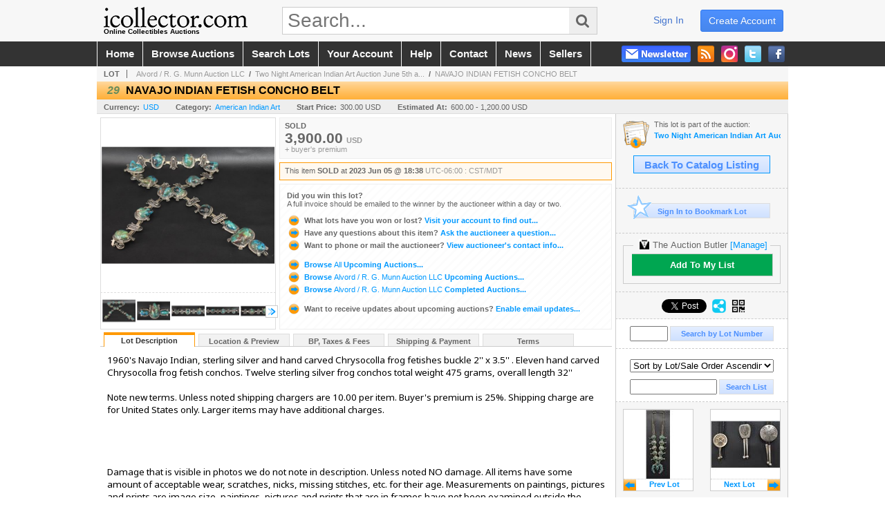

--- FILE ---
content_type: application/javascript
request_url: https://www.icollector.com/js/c.min.2601250153.js
body_size: 8561
content:
function openWindow(n,t,i,r){return openWindow(n,t,i,r,!1)}function openWindow(n,t,i,r,u){return window.open(n,t,"toolbar=0,scrollbars="+(u?"1":"0")+",status=0,width="+i+",height="+r)}function clearTextBox(n){n._clearedonce||(n.value="",n._clearedonce=!0)}function goSearch(n,t){(n.length>0||t>0)&&(document.location.href=relpath+"search.aspx?q="+(n||"")+"&ca="+(t>0?t:""))}function trackOutgoing(n){$.ajax({type:"GET",url:n})}function includeJS(n){var t=document.createElement("script");t.setAttribute("type","text/javascript");t.setAttribute("src",n);document.getElementsByTagName("head")[0].appendChild(t)}function out2D(n){return n<10?"0"+n:n}function reloadPage(){document.location.href=document.location.href}function showhide(n,t){t&&(t.style.display=n?"none":"")}function BookmarkItem(n,t,i){var r=relpath+"handlers/registrant.ashx",u={command:"bookmarkitem",i:t,bm:i};$.ajax({type:"GET",url:r,data:u,success:function(t){BookmarkItem_Success(t,n)},error:function(n){BookmarkItem_Failure(n)}})}function BookmarkItem_Success(n,t){var i=$(n).find("response"),r,u;switch(i.attr("type")){case"success":r=i[0].getElementsByTagName("fieldstate")[0].firstChild.nodeValue;u=i[0].getElementsByTagName("fielditemid")[0].firstChild.nodeValue;r==1?(t.bset.hide(),t.brem.show()):(t.bset.show(),t.brem.hide());return;case"failure":alert("An error occurred while trying to bookmark this item, please try again!");return}}function BookmarkItem_Failure(){alert("A communication error occurred while trying to bookmark this item, please try again!")}function SubscribeItemNotification(n,t,i){var r=relpath+"handlers/registrant.ashx",u={command:"subscribeitem",i:t,s:i};$.ajax({type:"GET",url:r,data:u,success:function(t){SubscribeItemNotification_Success(t,n)},error:function(n){SubscribeItemNotification_Failure(n)}})}function SubscribeItemNotification_Success(n,t){var i=$(n).find("response"),r,f,u;switch(i.attr("type")){case"success":r=i[0].getElementsByTagName("fieldstate")[0].firstChild.nodeValue;f=i[0].getElementsByTagName("fielditemid")[0].firstChild.nodeValue;r==1?(t.bset.hide(),t.brem.show(),i[0].getElementsByTagName("notificationtype")[0].firstChild.nodeValue==0&&(u=confirm("You have been subscribed to the 'Lot Closing Notification' for this lot.\nHowever you need to edit your subscription settings to enable a notification method (SMS/Email).\nWould you like to go to your subscription settings now?\n\nNotifications are sent about 5 to 10 minutes away from bidding-close.\nEnable notification sending (via SMS/Email) in your subscription settings.\n\n* Live-Bidding auctions send notifications before the lot goes up for live bidding.\n* Timed-Bidding auctions send notifications before the lot's bidding countdown ends.\n* The lot closing notification may not be sent if the auctioneer opens lots out of order,\n  or the auctioneer runs their live-bidding auctions super fast (a few seconds of bidding per lot)."),u&&(window.location.href=window.location.href.indexOf("account")>0?"profile.aspx?m=2&itn=1&returl="+window.location.href:"account/profile.aspx?m=2&itn=1&returl="+window.location.href))):(t.bset.show(),t.brem.hide());return;case"failure":alert("An error occurred while trying to subscribe to the Lot Closing Notification for this item, please try again!");return}}function SubscribeItemNotification_Failure(){alert("A communication error occurred while trying to subscribe to the Lot Closing Notification for this item, please try again!")}function setDefaultButton(n,t){$(n).keypress(function(n){if(n.which&&n.which==13||n.keyCode&&n.keyCode==13)return $(t).click(),!0})}function GoToListing(n,t){var i={command:"findlot",lot:n,as:t,ps:50};$.ajax({type:"GET",url:"handlers/pages/auction.ashx",data:i,success:function(n){GoToListing_Success(n,t)},error:function(n){GoToListing_Failure(n,t)}})}function GoToListing_Success(n,t){var i=$(n).find("response"),r;switch(i.attr("type")){case"success":var u=i[0].getElementsByTagName("pgnumber")[0].firstChild.nodeValue,f=i[0].getElementsByTagName("pgsize")[0].firstChild.nodeValue,e=i[0].getElementsByTagName("auctionid")[0].firstChild.nodeValue;t=i[0].getElementsByTagName("sessionid")[0].firstChild.nodeValue;r=i[0].getElementsByTagName("itemid")[0].firstChild.nodeValue;location.href="auction.aspx?a="+e+"&as="+t+"&p="+u+"&ps="+f+"#i"+r;return;case"failure_lotnotfound":case"failure_invalidlot":default:GoToListing_Failure(null,sessionid);return}}function GoToListing_Failure(n,t){location.href="auction.aspx?as="+t}function GoToPage(n,t,i,r){var f={command:"getpage",i:n,as:t,ps:i||50},u="handlers/pages/auction.ashx",e=window.location.pathname;e.indexOf("/mobile/")!==-1&&(u="../"+u);$.ajax({type:"GET",url:u,data:f,success:function(n){GoToPage_Success(n,t,r,i)},error:function(n){GoToPage_Failure(n,t)}})}function GoToPage_Success(n,t,i,r){var u=$(n).find("response"),o=(r==null||r)===0?"":"&ps="+r,f,e;switch(u.attr("type")){case"success":f=u[0].getElementsByTagName("pgnumber")[0].firstChild.nodeValue;t=u[0].getElementsByTagName("sessionid")[0].firstChild.nodeValue;e=u[0].getElementsByTagName("itemid")[0].firstChild.nodeValue;location.href="auction.aspx?as="+t+o+"&p="+f+(i?"#i"+e:"");return;case"Failure_InvalidSession":location.href="auctionlist.aspx";return;case"failure_invalid_item":default:GoToPage_Failure(null,sessionid);return}}function GoToPage_Failure(n,t){location.href="auction.aspx?as="+t}function generateImageURL(n,t,i,r,u,f,e){var o,s,h,c;return f==undefined&&(f="s"),o=new Date(t).getTime()*1e4+621355968000000000,e!=undefined&&e.length>0?(o=(new Date).getTime()*1e4+621355968000000000,s=e.split("."),h="_",(f==""||f.toLowerCase()=="l")&&(h=""),c="",e.indexOf("?")<=0&&(c="?v="+o.toString(16)),u+s[0]+h+f+"."+s[1]+c):n>0?u+"i/"+i+"/"+r+"_1"+f+".jpg?v="+o.toString(16):u+"noimage_s.jpg"}function genFriendlyURL(n){if(n.ItemID<0&&(n.ItemID=0),n.ItemTitle!=undefined){var t=n.ItemTitle.toString();return t!=""&&(t=t.replace(/[^a-zA-Z0-9- ]/g," "),t=$.trim(t),t=t.replace(/\s+/g,"-"),t=t.replace(/-+$|(-)+/g,"-")),t+"_i"+n.ItemID}return""}function genBidInformation(n,t,i){var s=GetBiddingState(n),u,r,f,o,e;switch(s){case"biddingOpen":return u="",n.AuctionSessionTypeID==4?r="Silent Bidding":n.ItemCurrentBidAmount!=null&&n.ItemCurrentBidAmount>0?n.ItemCurrentBidderUsername!=null&&n.ItemCurrentBidderUsername===i?(u="winningbid",r="You're Winning: "+formatCurrency(n.ItemCurrentBidAmount)):(u="highbid",r=n.ShowWinningBid>0||n.ItemSold==!1?"Current Bid: "+formatCurrency(n.ItemCurrentBidAmount):"Current Bid Undisclosed"):r="No Bids Yet","<li class='placebid'><img src='"+t+"graphics/icons/bid.gif' alt='' /><a href='"+genFriendlyURL(n)+"' title='Click here to place a bid on this lot.'>Place Bid<\/a><span class='linkinfo bidinfo "+u+"'>"+r+"<\/span><\/li>";case"biddingLiveOnly":return"<li><a href='"+genFriendlyURL(n)+"'>Live Bidding Only<\/a><span class='linkinfo bidinfo'>Bids Only Accepted Live<\/span><\/li>";case"biddingOver":return n.LiveSwitch==1?(f='<a href="'+t+"livebid.aspx?as="+n.AuctionSessionID+'" onclick="lag.EmitAnalytics(\'ClickLive\')">Completed<\/a>',"<li class='bidding_livenow bidding_openedlive'><img src='"+t+"graphics/icons/live.gif' alt='' />"+f+"<\/li>"):"<li class='bidding_finished'><img src='"+t+"graphics/icons/done.gif' alt='' /><a>Bidding Closed<\/a><span class='linkinfo bidinfo'>Bidding Has Concluded<\/span><\/li>";case"liveNow":case"liveNowOnly":return f='<a href="'+t+"livebid.aspx?as="+n.AuctionSessionID+'" onclick="lag.EmitAnalytics(\'ClickLive\')">Live Bidding<\/a>',"<li class='bidding_livenow'><img src='"+t+"graphics/icons/live.gif' alt='' />"+f+"<\/li>";case"noBidding":default:return(n.AuctioneerID==1201||n.AuctioneerID==1593||n.AuctioneerID==1793||n.AuctioneerID==1801||n.AuctioneerID==1629||n.AuctioneerID==1882||n.AuctioneerID==1982||n.AuctioneerID==2001||n.AuctioneerID==1021||n.AuctioneerID==2335||n.AuctioneerID==2375||n.AuctioneerID==2379||n.AuctioneerID==2471||n.AuctioneerID==2867||n.AuctioneerID==1072||n.AuctioneerID==3066)&&getUTCDate(n.AuctionSessionDate).getTime()>getCurrentUTCDate().getTime()&&n.AuctioneerWebsite!=null&&n.AuctioneerWebsite.length>0?(o=n.AuctioneerWebsite.startsWith("http://")||n.AuctioneerWebsite.startsWith("https://"),e=(o?"":"http://")+n.AuctioneerWebsite,"<li><img src='"+t+"graphics/icons/bid.gif' alt='' /><a href='"+e+"' target='_blank' onclick=\"trackOutgoing('"+t+"handlers/trackingoutgoing.ashx?page=auction&amp;i="+n.ItemID+"&amp;as="+n.AuctionSessionID+"&amp;ae="+n.AuctioneerID+"&amp;r="+SiteConfig.registrantID+"&amp;target="+encodeURIComponent(e)+"');\" title='Bid On The Auctioneers Website'>Bid Here<\/a><span class='linkinfo'>On Auctioneer's Website<\/span><\/li>"):"<li class='bidding_none no-bidding'><a>No Online Bidding<\/a><span class='linkinfo'>No Bidding For This Lot<\/span><\/li>"}}function GetBiddingState(n){var i,t;return n.AuctionSessionConcluded==1?"biddingOver":n.AllowBidding==0?"noBidding":(i=n.EnableSpendingLimit&&n.EnableMaxBidLockWhenSpendingLimitLive,n.LiveSwitch==1&&(n.AuctionSessionTypeID===1||n.AuctionSessionTypeID===2)&&n.OpenedLive==null)?n.AuctionSessionTypeID===1&&n.AllowBidding&&!i?"liveNow":"liveNowOnly":n.AuctionSessionTypeID==5?"noBidding":n.LiveSwitch==0&&i&&(n.AuctionSessionTypeID==3||n.AuctionSessionTypeID==4)&&n.OpenedLive==null?"biddingLock_LiveSpendingLimit":n.AuctionSessionTypeID==4&&getUTCDate(n.AuctionSessionDate).getTime()>=getCurrentUTCDate().getTime()?"biddingOpen":n.AuctionSessionTypeID==3&&new Date(n.TimedItemEndTime)>=new Date(n.DBDateTime)?"biddingOpen":(t=new Date,t.setDate(t.getDate()-1),n.AuctionSessionTypeID==1&&getUTCDate(n.AuctionSessionDate).getTime()>=getUTCDate(t).getTime()&&n.OpenedLive==null)?"biddingOpen":n.AuctionSessionTypeID==2&&getUTCDate(n.AuctionSessionDate).getTime()>=getUTCDate(t).getTime()&&n.OpenedLive==null?"biddingLiveOnly":"biddingOver"}function initPagingBars(n,t,i){var u,f,r;if($(".pagingbar_pages").html(""),t>1)if(u=$(".pagingbar_prev"),f=$(".pagingbar_next"),i>1?u.html("<a onclick='setPage("+(parseInt(i)-1)+")'>&lt; Prev<\/a>"):u.empty(),i<t?f.html("<a onclick='setPage("+(parseInt(i)+1)+")'>Next &gt;<\/a>"):f.empty(),t<16)for(r=1;r<=t;r++)$(".pagingbar_pages").append("<a onclick='setPage("+r+")'"+(r==i?"class='active'":"")+">"+r+"<\/a>");else initPagingBars_Pages(n,t,i)}function initPagingBars_Pages(n,t,i){for(var s,h,o=$(".pagingbar_pages"),u=3,f=2,e=parseInt(i),r=1;r<=t&&r<=u;r++)o.append("<a onclick='setPage("+r+")' "+(r==e?"class='active'":"")+">"+r+"<\/a>");for(e>u+f+1&&o.append("<span>. . .<\/span>"),s=u+1,e>u+f+1&&(s=e-f),s>t-u-f*2&&(s=t-u-f*2),h=t-u,e<t-(u+f)&&(h=e+f),h<u+f*2+1&&(h=u+f*2+1),r=s;r<=h;r++)o.append("<a onclick='setPage("+r+")' "+(r==e?"class='active'":"")+">"+r+"<\/a>");for(e<t-(u+f)&&o.append("<span>. . .<\/span>"),r=t-(u-1);r<=t;r++)o.append("<a onclick='setPage("+r+")' "+(r==e?"class='active'":"")+">"+r+"<\/a>")}function formatCurrency(n){return n.toString().length>0?n.toFixed(2).replace(/\d(?=(\d{3})+\.)/g,"$&,"):""}function removeStopWords(n){if(n.length>0){for(var r=getStopWords(),u=n.match(/\w+/g),f={},e=[],i,t=0;t<r.length;t++)f[$.trim(r[t])]=!0;for(t=0;t<u.length;t++)i=$.trim(u[t]).toLowerCase(),f[i]||(i.length>1||!isNaN(i))&&e.push(i);return e.join(" ")}return""}function getStopWords(){return["a","able","about","across","after","all","almost","also","am","among","an","and","any","are","as","at","be","because","been","but","by","can","cannot","could","dear","did","do","does","either","else","ever","every","for","from","get","got","had","has","have","he","her","hers","him","his","how","however","i","if","in","into","is","it","its","just","least","let","like","likely","may","me","might","most","must","my","neither","no","nor","not","of","off","often","on","only","or","other","our","own","rather","said","say","says","she","should","since","so","some","than","that","the","their","them","then","there","these","they","this","tis","to","too","twas","us","wants","was","we","were","what","when","where","which","while","who","whom","why","will","with","would","yet","you","your","ain't","aren't","can't","could've","couldn't","didn't","doesn't","don't","hasn't","he'd","he'll","he's","how'd","how'll","how's","i'd","i'll","i'm","i've","isn't","it's","might've","mightn't","must've","mustn't","shan't","she'd","she'll","she's","should've","shouldn't","that'll","that's","there's","they'd","they'll","they're","they've","wasn't","we'd","we'll","we're","weren't","what'd","what's","when'd","when'll","when's","where'd","where'll","where's","who'd","who'll","who's","why'd","why'll","why's","won't","would've","wouldn't","you'd","you'll","you're","you've"]}function removeIllegalChars(n){return n.length>0?$.trim(n.replace(/\?/g,"").replace(/#/g,"").replace(/&/g,"").replace(/@/g,"").replace(/\$/g,"").replace(/%/g,"").replace(/'/g,"").replace(/\\/g,"")):""}function getCurrentUTCDate(){var n=new Date;return now_utc=new Date(n.getUTCFullYear(),n.getUTCMonth(),n.getUTCDate(),n.getUTCHours(),n.getUTCMinutes(),n.getUTCSeconds())}function getUTCDate(n){var t=new Date(n);return now_utc=new Date(t.getUTCFullYear(),t.getUTCMonth(),t.getUTCDate(),t.getUTCHours(),t.getUTCMinutes(),t.getUTCSeconds())}function ajaxLoader(n,t){this.options=jQuery.extend({bgColor:"#fff",duration:800,opacity:.8,classOveride:!1},t);this.container=$(n);this.init=function(){var n=this.container,t;this.remove();t=$("<div><\/div>").css({"background-color":this.options.bgColor,opacity:this.options.opacity,width:n.width(),height:n.height(),position:"absolute",top:"0px",left:"0px","z-index":99999}).addClass("ajax_overlay");this.options.classOveride&&t.addClass(this.options.classOveride);n.append(t.append($("<div><\/div>").addClass("ajax_loader")).fadeIn(this.options.duration))};this.remove=function(){var n=this.container.children(".ajax_overlay");n.length&&n.fadeOut(this.options.classOveride,function(){n.remove()})};this.init()}function getKeywordsCount(n){var t=removeStopWords(removeIllegalChars(n));return t.length>0?t.split(" ").length:0}function saveSearch(n,t,i,r,u,f,e,o){var h="",c,s;return e||(h="../"),c={keywords:r.keywords,siteID:f.siteID,categoryID:u.categoryID,auctionSessionTypeID:u.auctionSessionTypeID,countryLocationID:u.countryLocationID,auctioneerID:u.auctioneerID,yearID:u.yearID,registrantID:f.registrantID,ss:t,exactKeywords:r.exactKeywords,myAgent:i,enableMyAgent:o,label:n,hasImage:r.hasImage,command:"savesearch"},s="",$.ajax({type:"GET",url:h+"handlers/account/savedsearch.ashx",data:c,"async":!1,dataType:"html",success:function(n){s=n},error:function(n){s=n}}),s}function generateSavedSearchName(n,t,i){var r="",u;return n!=""&&(r="Filter: "+n,t!=""&&(r+=", ")),t!=""&&(u="",u=i==1||i==!0?"Exact Keywords: ":"Keywords: ",r+=u+t),r}function endsWith(n,t){return n.indexOf(t,n.length-t.length)!==-1}function checkIfSavedSearchExists(n,t,i,r,u){var e="",o,f;return n||(e="../"),o={command:"checkIfExists",keywords:t.keywords,siteID:i.siteID,categoryID:r.categoryID,auctionSessionTypeID:r.auctionSessionTypeID,countryLocationID:r.countryLocationID,auctioneerID:r.auctioneerID,yearID:r.yearID,registrantID:i.registrantID,exactKeywords:t.exactKeywords,hasImage:t.hasImage,ss:u},f=null,$.ajax({type:"GET",url:e+"handlers/account/savedsearch.ashx",dataType:"text",data:o,"async":!1,success:function(n){f=n},error:function(){}}),f}function getTimeZoneName(n){var t;switch(n){case"-720":t="UTC-12";break;case"-660":t="UTC-11";break;case"-600":t="UTC-10";break;case"-570":t="UTC-9:30";break;case"-540":t="UTC-9";break;case"-480":t="UTC-8";break;case"-420":t="UTC-7";break;case"-360":t="UTC-6";break;case"-300":t="UTC-5";break;case"-270":t="UTC-4:30";break;case"-240":t="UTC-4";break;case"-210":t="UTC-3:30";break;case"-180":t="UTC-3";break;case"-120":t="UTC-2";break;case"-60":t="UTC-1";break;case"0":t="UTC";break;case"60":t="UTC+1";break;case"120":t="UTC+2";break;case"180":t="UTC+3";break;case"210":t="UTC+3:30";break;case"240":t="UTC+4";break;case"270":t="UTC+4:30";break;case"300":t="UTC+5";break;case"330":t="UTC+5:30";break;case"345":t="UTC+5:45";break;case"360":t="UTC+6";break;case"390":t="UTC+6:30";break;case"420":t="UTC+7";break;case"480":t="UTC+8";break;case"525":t="UTC+8:45";break;case"540":t="UTC+9";break;case"570":t="UTC+9:30";break;case"600":t="UTC+10";break;case"630":t="UTC+10:30";break;case"660":t="UTC+11";break;case"690":t="UTC+11:30";break;case"720":t="UTC+12";break;case"765":t="UTC+12:45";break;case"780":t="UTC+13";break;case"840":t="UTC+14";break;case"150":t="UTC-2:30";break;default:t="error"}return t}function getMonthName(n){var t=[];return t[0]="Jan",t[1]="Feb",t[2]="Mar",t[3]="Apr",t[4]="May",t[5]="Jun",t[6]="Jul",t[7]="Aug",t[8]="Sep",t[9]="Oct",t[10]="Nov",t[11]="Dec",t[n]}function initAutoPopups(n,t,i){function e(n,t,i,r){clearTimeout(u);$("#TB_window").is(":visible")||(t=t+(/\?/.test(t)?"&":"?"),tb_show(n,t+"TB_iframe=true"+(i?"&width="+i:"")+(r?"&height="+r:"")))}function o(){var n=$(window).height();n=Math.min(n-n*.1,500);e("",i,400,n)}var u,r;lag.ShimLocalStorage();u=null;window.openNewsletterPopup=function(){e("Subscribe to our Newsletter",t,372,510);$("#TB_window").addClass("tb-newsletter-theme")};var f=localStorage.getItem("newsletterpopup")||!1;if(f&&(f=new Date(f)>Date.now()),r=localStorage.getItem("prompt:signup.expiry")||!1,r&&(r=new Date(r)>Date.now()),n==!1&&/(?:register|signup|itembid|login|loginreset|emailreset|help|newsletter|policy|subscribe|unsubscribe|contact)\.as/i.test(document.location.href)==!1){if(/[?&]prompt=signup(?:&|$)/i.test(document.location.search)&&!r)u=setTimeout(o,4e3);else if(/^https?:\/\/(?:\S+\.)?(?:google|yahoo|bing|aol|ask)\.[a-z]{2,5}\//i.test(document.referrer)&&!f)u=setTimeout(openNewsletterPopup,7e3);else return!1;return!0}return!1}function getUtmQueryParamsAsTrackingValue(){const n=function(n){const t=lag.GetURLParam("utm_"+n);return t&&t.trim().length?(n+"="+t).toLowerCase():null},t=n("source");if(!t)return null;const i=[t,n("campaign"),n("medium"),n("term"),n("content")].filter(n=>!!n).join("&");return"UTM:"+i}function getCategoryFilter(n){$.ajaxSetup({cache:!0});$.ajax({type:"GET",url:lag.CommonAPIURL+"categories",data:{as:n.auctionSessionID||0,a:n.auctionID||0},success:function(n){var t="";n.categories.length>1&&n.categories.forEach(function(n){t+=`<option value="${n.categoryID}">${n.displayName||n.name}</option>`});t!=""?($("#ddlSearchCategories").show(),$("#ddlSearchCategories").html($("#ddlSearchCategories").html()+t)):$("#ddlSearchCategories").hide()},error:function(){$("#ddlSearchCategories").hide()}});$.ajaxSetup({cache:!1})}window.lag=window.lag||{},function(){function f(n,t){var i=65535,r=+n,u=+t,f=i&r,e=i&u;return 0|f*e+((i&r>>>16)*e+f*(i&u>>>16)<<16>>>0)}function e(){var n,i,r;try{return(n=JSON.parse(sessionStorage.getItem(t)),!n||!n.data||!n.timestamp)?void 0:(i=parseInt(n.timestamp)||0,r=Date.now()-i,r>u)?void 0:n.data}catch(f){console.error(f)}}function r(n){if(window.sessionStorage){if(!n){sessionStorage.removeItem(t);return}if(typeof n!="object")throw new Error("c.js:_putCachedUserPreferences:prefsObject:not-object");var i={timestamp:Date.now(),data:n};try{i=JSON.stringify(i);sessionStorage.setItem(t,i)}catch(r){console.error(r)}}}window.relpath=window.relpath||"";var i=null,n=null,t="lag-user-prefs",u=864e5;lag.GetCommonApiURL=function(){var n=document.location.hostname;return n.match(/(localhost|localsite|local)/i)?"http://localhost:8001/":n.match(/\w+\.local\.liveauctiongroup\.net/i)?"https://common.api.test.liveauctiongroup.net/":n.match(/sandbox\.liveauctiongroup\.com/i)?"https://common.api.test.liveauctiongroup.net/":"https://common.api.liveauctiongroup.net/"};lag.CommonAPIURL=lag.GetCommonApiURL();lag.GetRootURL=function(n){var i=document.location.href.match(/^(https?:\/\/[^/]+)(\/phoenix\/www)?/i),t=i[1]+(i[2]||"");return n&&(t=t+"/"),t};lag.RootURL=lag.GetRootURL(!0);lag.GetURLParam=function(t){var o,f,r,u,e;if((n==null||i!==document.location.search)&&(i=document.location.search,n={},o=/([^&=]+)=?([^&]*)/g,r=document.location.search,r&&r.length))for(r[0]==="?"&&(r=r.substr(1)),r=r.replace(/\+/g," ");f=o.exec(r);)u=decodeURIComponent(f[1]),e=decodeURIComponent(f[2]),n[u]!==undefined?($.isArray(n[u])||(n[u]=[n[u]]),n[u].push(e)):n[u]=e;return n[t]};lag.ChangeURLParam=function(n,t,i){var u,r,f;return t?(u=new RegExp("([?&])("+t+")=[^&]*(&?)"),r="",n.indexOf("#")>0&&(r=n.substr(n.indexOf("#")),n=n.substr(0,n.indexOf("#"))),n.search(u)>=0?i||i==0||t=="q"?n.replace(u,"$1$2="+i+"$3")+r:(t=="is"&&alert(i.toString()),n.replace(u,"$1").replace(/[?&]$/,"")+r):i==null?n:(f="",n.match(/([?&])?$/)[1]||(f=n.indexOf("?")>0?"&":"?"),n+f+t+"="+i+r)):n};lag.ShimLocalStorage=function(){function n(n){var t=n?"":" expires=Tue, 19 Jan 2038 03:14:07 GMT;";return{getItem:function(n){return!n||!this.hasOwnProperty(n)?null:unescape(document.cookie.replace(new RegExp("(?:^|.*;\\s*)"+escape(n).replace(/[\-\.\+\*]/g,"\\$&")+"\\s*\\=\\s*((?:[^;](?!;))*[^;]?).*"),"$1"))},key:function(n){return unescape(document.cookie.replace(/\s*\=(?:.(?!;))*$/,"").split(/\s*\=(?:[^;](?!;))*[^;]?;\s*/)[n])},setItem:function(n,i){n&&(document.cookie=escape(n)+"="+escape(i)+";"+t+"path=/",this.length=document.cookie.match(/\=/g).length)},length:0,removeItem:function(n){n&&this.hasOwnProperty(n)&&(document.cookie=escape(n)+"=; expires=Thu, 01 Jan 1970 00:00:00 GMT; path=/",this.length--)},hasOwnProperty:function(n){return new RegExp("(?:^|;\\s*)"+escape(n).replace(/[\-\.\+\*]/g,"\\$&")+"\\s*\\=").test(document.cookie)}}}window.localStorage||(window.localStorage=n(!1),window.localStorage.length=(document.cookie.match(/\=/g)||window.localStorage).length);window.sessionStorage||(window.sessionStorage=n(!0),window.sessionStorage.length=(document.cookie.match(/\=/g)||window.sessionStorage).length)};lag.PolyfillSendBeacon=function(){!function(n,t){"object"==typeof exports&&"undefined"!=typeof module?t():"function"==typeof define&&define.amd?define(t):t()}(0,function(){"use strict";function n(t){return(n="function"==typeof Symbol&&"symbol"==typeof Symbol.iterator?function(n){return typeof n}:function(n){return n&&"function"==typeof Symbol&&n.constructor===Symbol&&n!==Symbol.prototype?"symbol":typeof n})(t)}var t=function(n){return"string"==typeof n},i=function(n){return n instanceof Blob};(function(){(function(){return"navigator"in this&&"sendBeacon"in this.navigator}).call(this)||("navigator"in this||(this.navigator={}),this.navigator.sendBeacon=function(n,r){var f=this.event&&this.event.type,e="unload"===f||"beforeunload"===f,u="XMLHttpRequest"in this?new XMLHttpRequest:new ActiveXObject("Microsoft.XMLHTTP");u.open("POST",n,!e);u.withCredentials=!0;u.setRequestHeader("Accept","*/*");t(r)?(u.setRequestHeader("Content-Type","text/plain;charset=UTF-8"),u.responseType="text/plain"):i(r)&&r.type&&u.setRequestHeader("Content-Type",r.type);try{u.send(r)}catch(n){return!1}return!0}.bind(this))}).call("object"===("undefined"==typeof window?"undefined":n(window))?window:void 0)})};lag.EmitAnalytics=function(n){n&&n.length&&(window.dataLayer&&dataLayer.push({event:n}),window.fbq&&fbq("trackCustom",n))};lag.CachedValues=function(n,t){function u(){try{var n=sessionStorage.getItem(r);return n?JSON.parse(n):{}}catch(t){return{}}}function f(n){sessionStorage.setItem(r,JSON.stringify(n))}if(!n||!t)throw new Error("c.js:lag.CachedValues:missing-params");var i=this===window?{}:this,r="phoenix_cachedvals_"+n;return i.getVal=function(n){if(!n)throw new Error("c.js:lag.CachedValues.getVal:missing-params");var i=u(),r=i[t]||{};return r[n]},i.getIntVal=function(n){var t=i.getVal(n);return t?parseInt(t):0},i.setVal=function(n,i){if(!n||typeof n!="object")throw new Error("c.js:lag.CachedValues.setVal:missing-params");var r=u(),e=r[t]||{};r[t]=i?Object.assign(e,n):n;f(r)},i};lag.hashString=function(n,t){var u=u||f;t=t||0;let i=3735928559^t,r=1103547991^t;for(let t=0,f;t<n.length;t++)f=n.charCodeAt(t),i=u(i^f,2654435761),r=u(r^f,1597334677);return i=u(i^i>>>16,2246822507),i^=u(r^r>>>13,3266489909),r=u(r^r>>>16,2246822507),r^=u(i^i>>>13,3266489909),4294967296*(2097151&r)+(i>>>0)};Number.prototype.toMoney=function(n,t,i){var u=this,e=isNaN(n)?2:Math.abs(n),s=t||".",o=typeof i=="undefined"?",":i,h=u<0?"-":"",f=parseInt(u=Math.abs(u).toFixed(e))+"",r=(r=f.length)>3?r%3:0;return h+(r?f.substr(0,r)+o:"")+f.substr(r).replace(/(\d{3})(?=\d)/g,"$1"+o)+(e?s+Math.abs(u-f).toFixed(e).slice(2):"")};lag.GetUserPreferences=function(){var n,t,i;try{return(n=e(),n)?Promise.resolve(n):(t=document.location.href.match(/^(https?:\/\/[^/]+)(\/phoenix\/www)?/i),i=t[1]+(t[2]||""),fetch(i+"/handlers/registrant.ashx?command=prefs").then(function(n){return n.ok&&n.json()}).then(function(n){return!n||typeof n!="object"?null:(r(n),n)}).catch(n=>{console.error(n)}))}catch(u){return console.error(u),Promise.reject()}};lag.ClearCachedUserPreferences=function(){r(null)};lag.CheckInstantApproveEligible=function(n,t){try{return lag.GetUserPreferences().then(function(i){var r,u;return!i||!i.InstantApprovingAuctioneers?!1:(r=i.InstantApprovingAuctioneers[n],typeof r!="string")?!1:!t||!t.length?!0:(u=r.split(",").filter(function(n){return n}),u.includes(t))}).catch(function(n){console.error(n)})}catch(i){return console.error(i),Promise.reject()}}}(),function(){var t,i,n,r;if((lag.ShimLocalStorage(),lag.PolyfillSendBeacon(),t=new Date(sessionStorage.getItem("phoenix_session")||0),i=108e5,!(Date.now()-t.valueOf()<i))&&(sessionStorage.setItem("phoenix_session",(new Date).toUTCString()),n=lag.GetURLParam("t"),n&&typeof n=="string"&&n.length||(n=null),n||(n=getUtmQueryParamsAsTrackingValue()),r=document.referrer&&document.referrer.indexOf(document.location.hostname)<0&&document.referrer.indexOf("liveauctiongroup.")<0,n||r)){var u=Math.floor(Math.random()*100000000000000000),f=(relpath||document.location.origin+"/")+"handlers/tracking.ashx?_="+u,e=(n||"").replace("|","")+"|"+(document.location.href||"").replace("|","")+"|"+(document.referrer||"").replace("|","");$.post(f,encodeURIComponent(e))}}();